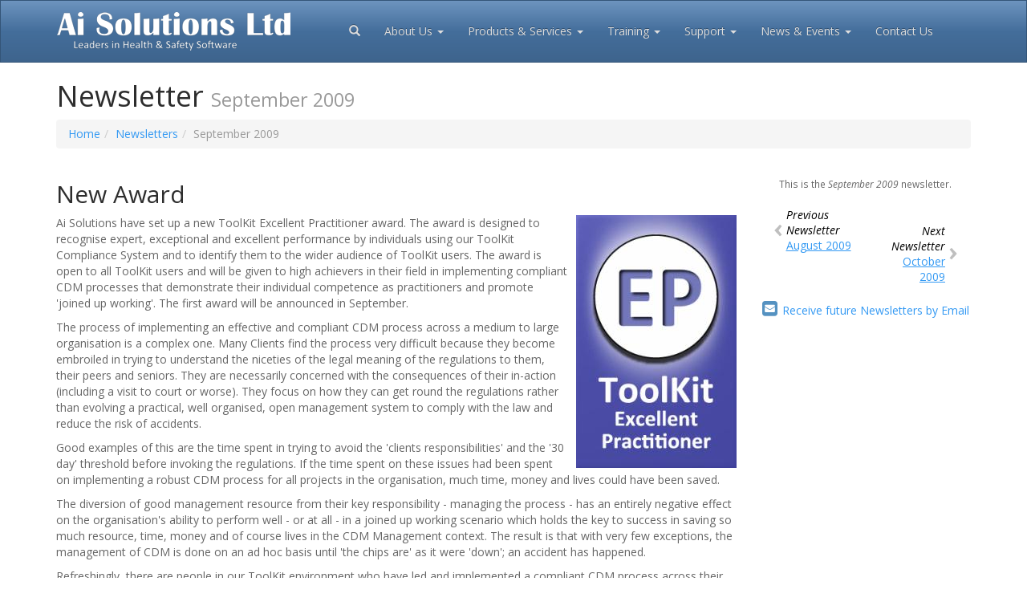

--- FILE ---
content_type: text/html; charset=utf-8
request_url: https://www.aisolutions.co.uk/News/2009/09/September
body_size: 5547
content:
<!DOCTYPE html>
<html>
<head>
<meta charset="utf-8" /><meta name="viewport" content="width=device-width, initial-scale=1.0"><title>Ai Solutions Newsletter - September 2009 - Ai Solutions Ltd</title><meta name="description" value="Leaders in compliant software for the management of Asbestos (CAR 2012) and Construction projects (CDM 2015)" /><meta name="keywords" value="CDM,Asbestos,management,software,legislation,Health and Safety,templates,inspection,compliant,projects,compliance,document,news,events,support,training,consultancy,services,competency,CAR2012,CDM 2015,compliance system,construction,UK" /><meta name="referrer" content="origin" />
<link rel="canonical" href="https://www.aisolutions.co.uk/News/2009/09/September" />
<meta property="og:title" content="Ai Solutions Newsletter - September 2009" /><meta property="og:description" content="Leaders in compliant software for the management of Asbestos (CAR 2012) and Construction projects (CDM 2015)" /><meta property="og:site_name" content="Ai Solutions Ltd" />
<meta property="og:author" content="webmaster@aisolutions.co.uk" /><meta property="og:phone_number" content="+441525850080" />
<meta property="og:latitude" content="51.91951100120351" /><meta property="og:longitude" content="-0.6680448584022326" /><meta property="og:street-address" content="Ai Solutions, Vimy Road" /><meta property="og:locality" content="Leighton Buzzard" /><meta property="og:region" content="Bedfordshire" /><meta property="og:postal-code" content="LU7 1ER" /><meta property="og:country-name" content="UK" /><meta property="fb:page_id" content="205674752801485" /><meta property="fb:admins" content="721981740,100001535947394" />
<link rel="alternate" type="application/rss+xml" title="Ai Solutions Feed" href="https://feeds.feedburner.com/aisolutions" />


<script type="text/javascript">
var appInsights=window.appInsights||function(config){function i(config){t[config]=function(){var i=arguments;t.queue.push(function(){t[config].apply(t,i)})}}var t={config:config},u=document,e=window,o="script",s="AuthenticatedUserContext",h="start",c="stop",l="Track",a=l+"Event",v=l+"Page",y=u.createElement(o),r,f;y.src=config.url||"https://az416426.vo.msecnd.net/scripts/a/ai.0.js";u.getElementsByTagName(o)[0].parentNode.appendChild(y);try{t.cookie=u.cookie}catch(p){}for(t.queue=[],t.version="1.0",r=["Event","Exception","Metric","PageView","Trace","Dependency"];r.length;)i("track"+r.pop());return i("set"+s),i("clear"+s),i(h+a),i(c+a),i(h+v),i(c+v),i("flush"),config.disableExceptionTracking||(r="onerror",i("_"+r),f=e[r],e[r]=function(config,i,u,e,o){var s=f&&f(config,i,u,e,o);return s!==!0&&t["_"+r](config,i,u,e,o),s}),t}({
instrumentationKey:"7d766666-e7ec-4b83-8993-b93cef6c9ee0" });window.appInsights=appInsights;appInsights.trackPageView();
</script>
<script async src="https://www.googletagmanager.com/gtag/js?id=UA-1007219-1"></script>
<script>
window.dataLayer = window.dataLayer || []; function gtag(){dataLayer.push(arguments);} gtag('js', new Date()); gtag('config', 'UA-1007219-1');
</script>
<link rel="stylesheet" href="https://cdnjs.cloudflare.com/ajax/libs/font-awesome/4.7.0/css/font-awesome.css" integrity="sha512-5A8nwdMOWrSz20fDsjczgUidUBR8liPYU+WymTZP1lmY9G6Oc7HlZv156XqnsgNUzTyMefFTcsFH/tnJE/+xBg==" crossorigin="anonymous" referrerpolicy="no-referrer" />

<link href="/Content/css?v=i9hL3crPY2QNlKczPLcL_0HWTrj8TFAo4LK2hXljjGA1" rel="stylesheet"/>

</head>
<body>
<div class="navbar navbar-inverse navbar-ai navbar-fixed-top"><div class="container">
    <div class="navbar-header"><button type="button" class="navbar-toggle" data-toggle="collapse" data-target=".navbar-collapse"><span class="icon-bar"></span><span class="icon-bar"></span><span class="icon-bar"></span></button><a class="navbar-brand" href="/"><span>Ai Solutions Ltd, leaders in Health &amp; Safety Software</span></a></div>
    <div class="navbar-collapse collapse"><ul class="nav navbar-nav">
        <li><a href="/search" title="Search Ai Solutions website"><i class="glyphicon glyphicon-search" aria-hidden="true"></i><span class="hide">Search</span></a></li>
        <li><a href="/Company" class="dropdown-toggle" data-toggle="dropdown" role="button" aria-expanded="false">About Us <span class="caret"></span></a><ul class="dropdown-menu" role="menu"><li><a href="/Company">Company Profile</a></li><li><a href="/Products/Customer-Commitment">Customer Commitment</a></li><li><a href="/Company/Partners">Partners</a></li><li><a href="/Company/Contact">Contact Us</a></li></ul></li>
        <li><a href="/Products" class="dropdown-toggle" data-toggle="dropdown" role="button" aria-expanded="false">Products<span class="visible-lg-inline visible-xs-inline"> &amp; Services</span> <span class="caret"></span></a><ul class="dropdown-menu" role="menu"><li><a href="/CDM-Software">CDM Project Management <i class="fa fa-cloud-upload text-info" aria-hidden="true"></i></a></li><li><a href="/Asbestos-Management">Asbestos Management</a></li><li><a href="/CDM-Hosted">CDM ToolKit CS Hosted</a></li><li><a href="/Products/Reviews">Case Studies &amp; Reviews</a></li><li><a href="/Company/Contact/TkcsDem">Request a Demonstration</a></li><li><a href="/Community/">Safety Matters: Health &amp; Safety Community</a></li></ul></li>
        <li><a href="/Products/Training" class="dropdown-toggle" data-toggle="dropdown" role="button" aria-expanded="false">Training <span class="caret"></span></a><ul class="dropdown-menu" role="menu"><li><a href="/Products/Training#HS">Health &amp; Safety Training</a></li><li><a href="/Products/Training#ToolKitCS">ToolKit CS Training</a></li><li><a href="/Products/Training/Charter">Training Charter</a></li></ul></li>
        <li><a href="/Products/Support" class="dropdown-toggle hidden-md hidden-sm" data-toggle="dropdown" role="button" aria-expanded="false">Support <span class="caret"></span></a><ul class="dropdown-menu" role="menu"><li><a href="/Products/Support">Product Support &amp; Updates</a></li><li><a href="/Company/Contact/Support">Contact Support</a></li></ul></li>
        <li><a href="/Blog/" class="dropdown-toggle" data-toggle="dropdown" role="button" aria-expanded="false">News<span class="hidden-sm">&nbsp;&amp;&nbsp;Events</span> <span class="caret"></span></a><ul class="dropdown-menu" role="menu"><li><a href="/Blog/">Latest Blog Entries</a></li><li><a href="/News/">Current Newsletter</a></li><li><a href="/Events">Events &amp; Seminars</a></li><li><a href="/Community/SlideSet/">Powerpoint Slidesets</a></li></ul></li>
        <li><a href="/Company/Contact">Contact<span class="visible-lg-inline visible-xs-inline"> Us</span></a></li>
    </ul></div>
</div></div>
<div class="container body-content">


<h1>Newsletter <small>September 2009</small></h1>

<ol class="breadcrumb hidden-xs">
    <li><a href="/">Home</a></li><li><a href="/News/Archive">Newsletters</a></li><li class="active">September 2009</li>
</ol>
<div class="row">
    <div class="col-md-9">
        <div class="newsletter-body"><h2>New Award</h2>
<p><img src="/Static/images/news/0909-tep.jpg" alt="ToolKit Excellent Practitioner" width="200" height="315" class="pull-right" />Ai Solutions have set up a new ToolKit Excellent Practitioner award. The award is designed to recognise expert, exceptional and excellent performance by individuals using our ToolKit Compliance System and to identify them to the wider audience of ToolKit users. The award is open to all ToolKit users and will be given to high achievers in their field in implementing compliant CDM processes that demonstrate their individual competence as practitioners and promote 'joined up working'. The first award will be announced in September.</p>

<p>The process of implementing an effective and compliant CDM process across a medium to large organisation is a complex one. Many Clients find the process very difficult because they become embroiled in trying to understand the niceties of the legal meaning of the regulations to them, their peers and seniors. They are necessarily concerned with the consequences of their in-action (including a visit to court or worse). They focus on how they can get round the regulations rather than evolving a practical, well organised, open management system to comply with the law and reduce the risk of accidents.</p>

<p>Good examples of this are the time spent in trying to avoid the 'clients responsibilities' and the '30 day' threshold before invoking the regulations. If the time spent on these issues had been spent on implementing a robust CDM process for all projects in the organisation, much time, money and lives could have been saved.</p>

<p>The diversion of good management resource from their key responsibility - managing the process - has an entirely negative effect on the organisation's ability to perform well - or at all - in a joined up working scenario which holds the key to success in saving so much resource, time, money and of course lives in the CDM Management context. The result is that with very few exceptions, the management of CDM is done on an ad hoc basis until 'the chips are' as it were 'down'; an accident has happened.</p>

<p>Refreshingly, there are people in our ToolKit environment who have led and implemented a compliant CDM process across their organisations resulting in compliant, joined up, working processes. We would like to establish them as ToolKit Excellent Practitioners. As such they are available to share their expertise with other users and to help move the joined up working approach that many of us are so keen on to a new level.</p>
<hr class='clearing' /><h2>ToolKit CS - September 2009 Release</h2>
<p><a href="/products/toolkit-cs/"><img src="/Static/images/news/tkcslogo.jpg" alt="ToolKit CS" width="192" height="50" class="pull-right" /></a>We have an enviable reputation in keeping our software both current with the HSE's regulations (so that our users are able to comply with them), and in keeping our software up to date (so that it is easy to use). This month, we will finalise our second 2009 biannual release and make it available for distribution in early October. This release is an 'update'. We have a free workshop on Thursday 17th September to allow users to evaluate the new release and meet our development team. </p>

<p>We have spoken before about our ongoing commitment to upgrade our software into the .Net environment. This has become an exciting but massive project taking several man-years to complete. The challenges include the formulation of paths for integration with other products and joined up working for instance. We anticipate that the upgrade may be available towards the end of 2010 but are unable to commit to a release date at this stage.</p>
<hr class='clearing' /><h2>CDM2007 Survey - Make a difference</h2>
<p>We have heard from one of our customers that the Construction Clients' Group (CCG) has instigated a survey in regard to the future impact of the Construction (Design &amp; Management) Regulations. The regulations are now set to be reviewed by the Health &amp; Safety Executive, and the Construction Clients' Group is anxious to make sure that the voice of ALL businesses is heard in that review. We at Ai Solutions support the need to have the 'client' voice heard before changes to the regulations are discussed.</p>

<p>The Construction Client's Group has commissioned Pye Tait Consulting to survey client representatives through an online questionnaire that can be completed on the following link <a target='_blank' href="http://www.pyetait.com/surveyzone/cdm-ccg.asp">http://www.pyetait.com/surveyzone/cdm-ccg.asp</a></p>

<p>The Construction Client's Group is seeking to improve the Regulations, ensure safer construction practices throughout the UK and raise the profile of the Regulations, thereby reducing the number of clients who may otherwise face prosecution.</p>

<p>If you would like to know more about this project please contact Adrian Smith on 01423 509 433 or <a href="/cdn-cgi/l/email-protection" class="__cf_email__" data-cfemail="cbaae5b8a6a2bfa38bbbb2aebfaaa2bfe5a8a4a6">[email&#160;protected]</a>.</p>

<hr class='clearing' /><h2>More Information</h2>
<p>We regularly receive updates from our customers and contacts about changes to legislation, the latest rumours and so on. We try to be selective with what we pass on and acknowledge our sources as appropriate. If you have information of general interest in the Health &amp; Safety, and particularly, <a href="/cdm-software/">CDM</a> and <a href="/asbestos-management/">Asbestos</a> Management arena, then please <a href="/company/contact/">let us know</a> by e-mail if possible.</p>
<hr class="clearing" /></div>
    </div>
    <div class="col-md-3">
        <div class="row context alert alert-default">
            <div class="col-xs-12 post-info">This is the <em>September 2009</em> newsletter.</div>
                <div class="col-sm-6 previous"><a href="/News/2009/08/August" rel="prev"><span class="text">Previous Newsletter</span><del class="hide">,</del> <span class="title">August 2009</span><del class="hide">,</del></a></div>
                            <div class="col-sm-6"><p class="next"><a href="/News/2009/10/October" rel="next"><span class="text">Next Newsletter</span><del class="hide">,</del> <span class="title">October 2009</span><del class="hide">,</del></a></p></div>
            <hr class="clearing" />
            <p><a href="/News/Subscribe" class="aifa aifa-email">Receive future Newsletters by Email</a></p>
        </div>
    </div>
</div>


</div>
<footer><div class="container"><div class="row">
    <div class="col-sm-4 contact-info"><p><i class="glyphicon glyphicon-phone-alt" aria-hidden="true"></i> &nbsp;01525 850080</p><p><a href="https://twitter.com/AiSolutions" rel="me"><i class="fa fa-twitter-square" aria-hidden="true"></i> @AiSolutions</a></p><p><a href="https://www.linkedin.com/company/1693409/" rel="me"><i class="fa fa-linkedin-square" aria-hidden="true"></i> Ai-Solutions-Ltd</a></p><p><a href="https://www.facebook.com/AiSolutionsLtd" rel="me"><i class="fa fa-facebook-square" aria-hidden="true"></i> AiSolutionsLtd</a></p></div>
    <div class="col-sm-4 company-info"><p>Copyright &copy; Ai Solutions Ltd 2026</p><p>Ai&nbsp;Solutions&nbsp;Ltd, Vimy&nbsp;Road, Leighton&nbsp;Buzzard, LU7&nbsp;1ER</p><p>Registered in England No. 03009721</p>
</div>
    <div class="col-sm-4 site-links"><ul><li><a href="/Site/Privacy-Policy">Privacy Notice</a></li><li><a href="/Site/Terms">Terms of Use</a></li><li><a href="/Company">About Ai Solutions</a></li><li><a href="/Company/Contact">Contact Us</a></li></ul></div>
    <div class="col-sm-12"><p class="remote-support"><a href="https://get.teamviewer.com/aisolutions" rel="nofollow">Remote Support</a></p></div>
</div></div><div class="clearfix"></div></footer>

<script data-cfasync="false" src="/cdn-cgi/scripts/5c5dd728/cloudflare-static/email-decode.min.js"></script><script src="https://cdnjs.cloudflare.com/ajax/libs/jquery/3.7.1/jquery.min.js" integrity="sha512-v2CJ7UaYy4JwqLDIrZUI/4hqeoQieOmAZNXBeQyjo21dadnwR+8ZaIJVT8EE2iyI61OV8e6M8PP2/4hpQINQ/g==" crossorigin="anonymous" referrerpolicy="no-referrer"></script>
<script src="https://cdn.jsdelivr.net/npm/bootstrap@3.4.1/dist/js/bootstrap.min.js" integrity="sha384-aJ21OjlMXNL5UyIl/XNwTMqvzeRMZH2w8c5cRVpzpU8Y5bApTppSuUkhZXN0VxHd" crossorigin="anonymous"></script>
<script type="text/javascript">
$(document).on("aisLoggingLoaded", function () { aisLoggingApplicationName = "aisolutions.co.uk"; aisLoggingApplicationVersion = "6.4.0.0"; });

 $(document).on("aisCommonLoaded", function () { aitracker(); });
</script>

<script src="/bundles/scripts?v=OPWSV0sCRb79x0pn6hSwKkstfle_uc0706rDX-hGH7I1" async></script>



<script defer src="https://static.cloudflareinsights.com/beacon.min.js/vcd15cbe7772f49c399c6a5babf22c1241717689176015" integrity="sha512-ZpsOmlRQV6y907TI0dKBHq9Md29nnaEIPlkf84rnaERnq6zvWvPUqr2ft8M1aS28oN72PdrCzSjY4U6VaAw1EQ==" data-cf-beacon='{"version":"2024.11.0","token":"7e89dc70d0d34e248467586e23e58eba","r":1,"server_timing":{"name":{"cfCacheStatus":true,"cfEdge":true,"cfExtPri":true,"cfL4":true,"cfOrigin":true,"cfSpeedBrain":true},"location_startswith":null}}' crossorigin="anonymous"></script>
</body>
</html>


--- FILE ---
content_type: text/javascript; charset=utf-8
request_url: https://www.aisolutions.co.uk/bundles/scripts?v=OPWSV0sCRb79x0pn6hSwKkstfle_uc0706rDX-hGH7I1
body_size: 3123
content:
function logMessage(n,t,i,r,u,f){var a,s,h,v,l;try{var y=u,e={LogLevel:null,Message:null,ApplicationName:aisLoggingApplicationName,Version:aisLoggingApplicationVersion,ModuleName:aisLoggingModuleName,FunctionName:"(Unspecified)",DeviceInfo:null,Data:null},o={};try{o.Location=encodeURIComponent(document.location).substring(0,200);o.Referrer=encodeURIComponent(document.referrer).substring(0,2e3);o.Screen=encodeURIComponent(screen.width).substring(0,6)+"x"+encodeURIComponent(screen.height).substring(0,6);try{a=window.navigator.userAgent||""}catch(p){a="Error: "+p.toString()}o.UserAgent=encodeURIComponent(a).substring(0,1e3)}catch(w){o.Failure=w.toString()}try{e.DeviceInfo=JSON.stringify(o)}catch(c){}t||(t="err");switch(t){case"e":case"err":case"error":case"2":case"*":case"!":if(aisLoggingLevel>2)return;aisLoggingAlertAllErrors&&(y=!0);s="ERROR: ";e.LogLevel=2;e.ModuleName+=" Error";break;case"w":case"warn":case"warning":case"1":case"?":if(aisLoggingLevel>1)return;s="WARN: ";e.LogLevel=1;e.ModuleName+=" Warning";break;default:if(aisLoggingLevel>0)return;s="";e.LogLevel=0;e.ModuleName+=" Info"}if(r&&(e.ModuleName=r),!i)try{h=arguments.callee.caller;i=h?h.name?h.name:h.toString().match(/function ([^\(]+)/)[1]:"[root]"}catch(c){i=""}if(i&&(e.FunctionName=i),n instanceof Error)try{v={name:n.name,message:n.message};n.stack!==undefined&&(v.stack=n.stack);e.Message=JSON.stringify(v)}catch(c){e.Message=n.message!==undefined?n.message:"[logMessage: Failed to stringify errMsg - '"+c.toString()+"']"}else if(typeof n=="object")try{e.Message=JSON.stringify(n);e.Message.toString()=="{}"&&(e.Message=n.toString())}catch(c){e.Message=n.message!==undefined?n.message:"[logMessage: Failed to stringify msg - '"+c.toString()+"']"}else e.Message=n;s+=n;try{f&&(e.Data=JSON.stringify(f))}catch(c){e.Data="[logData: Failed to stringify extraData - '"+c.toString()+"']"}try{aisLoggingUrl||(aisLoggingUrl="/api/log/");l='{"Message":"Default postData"}';try{l=JSON.stringify(e)}catch(c){l='{"Message":"Error during stringify of logData"}'}$.ajax({type:"POST",url:aisLoggingUrl,data:l})}catch(c){}window.console&&console.log(e.FunctionName,s);y&&(e.FunctionName=="(Unspecified)"?alert(n):alert(e.FunctionName+"\n"+n))}catch(c){alert("logMessage\n"+c)}}function SubmitAfterRecaptcha(){var n=$("form[data-submit-after-recaptcha='true']");if(!(n&&n.length))throw"No form element with data-submit-after-recaptcha set to true";n.find("button").attr("disabled","disabled");n.submit()}function getQueryStringParamater(n,t){var f,u,i,e,r;if(n&&window.location&&window.location.search)for(f=n.toLowerCase(),u=window.location.search.substring(1).split("&"),i=0,e=u.length;i<e;i++)if((r=u[i].split("="),r.length===2)&&r[0].toLowerCase()===f)return decodeURIComponent(r[1].replace(/\+/g," "));return t}function aisSetCookie(n,t,i){var u="",r;i&&(r=new Date,r.setTime(r.getTime()+i*864e5),u="; expires="+r.toUTCString());document.cookie=n+"="+(t||"")+u+"; path=/; samesite=strict; secure"}function aisGetCookie(n){for(var t,r=n+"=",u=document.cookie.split(";"),i=0;i<u.length;i++){for(t=u[i];t.charAt(0)==" ";)t=t.substring(1,t.length);if(t.indexOf(r)==0)return t.substring(r.length,t.length)}return null}function aitracker(){try{var t=encodeURIComponent(screen.width).substring(0,6),i=encodeURIComponent(screen.height).substring(0,6),r=encodeURIComponent(document.referrer).substring(0,2e3),u=encodeURIComponent(document.location).substring(0,200),f=window.navigator.userLanguage||window.navigator.language,n;try{n=window.navigator.userAgent||""}catch(c){n=""}var e=encodeURIComponent(n+".ncd"+screen.colorDepth+".nlng"+f).substring(0,1e3),o="/tools/trk/?sw="+t+"&sh="+i+"&ref="+r+"&loc="+u+"&agv="+e+"&dom=&ts="+encodeURIComponent(Math.random()),s=new Image;s.src=o}catch(h){logMessage(h,"err","aitracker","common.js",!1)}}function toggleRootCerts(n){var t=$(n);t.hide();t.closest("ul").find("li.hide").toggleClass("hide",!1)}function getHashFromLocation(){if(window.location){var n=window.location.hash;if(n)return n.substring(1)}return null}function escapeRegExp(n){return n.replace(/([.*+?^=!:${}()|\[\]\/\\])/g,"\\$1")}function replaceAll(n,t,i){return n.replace(new RegExp(escapeRegExp(t),"g"),i)}function indexOfIgnoreCase(n,t){return n.toLowerCase().indexOf(t.toLowerCase())}function scrollIntoView(n){var t=$(".navbar").height(),r=$(window).scrollTop(),i=n.offset().top;return i<r+t||i>r+t+window.innerHeight?($("html,body").animate({scrollTop:i-t-10},150),!1):!0}(function(n){var u=n.document.documentMode,r="onhashchange"in n&&(u===undefined||u>7),t=n.jHash={jhash:"2.2",change:function(t){r?s(n,"hashchange",t):i.push(t)},unbind:function(t){return r?h(n,"hashchange",t):c(i,i.indexOf(t)),this},val:function(n,i){var r=t.query();return arguments.length===2?(r[n.toLowerCase()]=i===null?"":i,this.set(this.root(),r)):arguments.length===1&&typeof n=="string"?r[n.toLowerCase()]:typeof n=="object"?this.set(this.root(),n):r},root:function(t){return t===undefined?v(n.location.hash):this.set(t,this.val())},set:function(t,i){var r=null,u,f;return t===null&&i===null?r=null:i!==undefined?(u=t,f=typeof i=="string"?i:a(i),f.length>0&&(u+="?"),r=u+f):r=t,n.location.hash=r,this},remove:function(n){var i=t.query();return delete i[n.toLowerCase()],this.set(this.root(),i)},query:function(){return l(n.location.hash)},clear:function(){return n.location.hash="",this},clearQuery:function(){return this.set(this.root()),this},clearRoot:function(){return this.set("",this.query()),this},_routes:{},_routeHandlerRegistered:!1,_defaultRoute:null,route:function(n,i){this._routes[n]=i;this._routeHandlerRegistered||(this._routeHandlerRegistered=!0,t.change(o))},processRoute:function(){o()},defaultRoute:function(n,t){if(arguments.length==0)return this._defaultRoute;this._defaultRoute={root:n,query:t}}};r||n.setInterval(function(){var t=n.location.hash,r;if(f!==t)for(r in i)i[r].call(n);f=t},200);var i=[],f=n.location.hash,s=function(n,t,i){n.addEventListener?n.addEventListener(t,i,!1):n.attachEvent?n.attachEvent("on"+t,i):n["on"+t]+=i},h=function(n,t,i){n.removeEventListener?n.removeEventListener(t,i,!1):n.detachEvent?n.detachEvent("on"+t,i):n["on"+t]-=i},c=function(n,t,i){var r=n.slice((i||t)+1||n.length);return n.length=t<0?n.length+t:t,n.push.apply(n,r)},l=function(n){var r={},t=n.substring(0,n.length),i;return n!==null&&n!==undefined&&(t.indexOf("#")===0&&(t=t.substring(1,t.length)),i=t.indexOf("?"),i>-1&&(t=t.substring(i+1,t.length),new URLSearchParams(t).forEach(function(n,t){r[t.toLowerCase()]=n}))),r},a=function(n){return new URLSearchParams(n).toString()},v=function(n){var t=n.substring(0,n.length);return t.indexOf("#")>-1&&(t=t.substring(1,t.length)),t.indexOf("?")>-1&&(t=t.substring(0,t.indexOf("?"))),t},y="([^/]+)",e=/{([\w\d]+)}/g,p=function(n,t){var i=new RegExp(n.replace(e,y)+"$");return t.match(i)},o=function(){var o=t.root(),u=t.defaultRoute(),i,f,n,h;if((o||"").length===0&&u){t.set(u.root,u.query);return}for(i in t._routes)if(typeof i=="string"&&(f=p(i,o),f!==null)){var c=t._routes[i],s={},r=i.match(e);if(r!==null)for(n=0;n<r.length;n++)h=r[n].substring(1).substring(0,r[n].length-2),s[h]=f[n+1];c.call(s);return}}})(window);"use strict";var aisLoggingLevel=0,aisLoggingAlertAllErrors=!1,aisLoggingApplicationName="AiS Website",aisLoggingApplicationVersion="1.0",aisLoggingModuleName="(unknown)",aisLoggingUrl="https://apps.toolkitcs.com/log/";try{$(document).trigger("aisLoggingLoaded")}catch(e){logMessage(e,"err","setupLogLoaded","log.js",!1)}$(function(){var t=$("iframe[src^='//player.vimeo.com'], iframe[src^='https://player.vimeo.com'], iframe[src^='//www.youtube'], iframe[src^='https://www.youtube'], video"),r,u,o,f,s,n,h,c,i,e;if(t&&t.length&&(t.each(function(){$(this).data("aspectRatio",this.height/this.width).removeAttr("height").removeAttr("width")}),typeof InstallTrigger=="undefined"&&(t.addClass("withclick"),t.click(function(n){var t=n.pageY-$(this).offset().top,i=parseFloat($(this).height());t>.82*i||(this.paused?this.play():this.pause())})),$(window).resize(function(){t.each(function(){var n=$(this),t=n.parent().width();n.width(t).height(t*n.data("aspectRatio"))})}).resize()),r=$("a[href$='.pdf']"),r&&r.length&&r.each(function(){if(!$(this).hasClass("btn")&&!$(this).children().is("img")){var n=$(this).closest("li");n&&n.length&&n.parent()[0].nodeName.toLowerCase()==="ul"?n.toggleClass("aifa aifa-pdf",!0):$(this).toggleClass("aifa aifa-pdf",!0)}}).attr("target","_blank"),u=$("a[href^='http']"),u&&u.length&&u.each(function(){var n=$(this),u=n.attr("href").indexOf("://www.aisolutions.co.uk")>-1||n.attr("href").indexOf("://aisolutions.uk")>-1||n.attr("href").indexOf("://www.aisolutions.uk")>-1||n.attr("href").indexOf("://app.toolkitcs.cloud")>-1,t,i,r;n.attr("target")||u||n.attr("target","_blank");n.attr("target")!=="_blank"||u||(t=n.attr("rel"),t&&t.indexOf("noopener")==-1?t+=" noopener":t="noopener",i=navigator.userAgent,i&&(i.indexOf("Firefox")>-1||i.indexOf("Safari")>-1&&i.indexOf("Chrome")==-1||i.indexOf("MSIE")>-1)&&t.indexOf("noreferrer")==-1&&(t+=" noreferrer"),n.attr("rel",t),r=n.attr("href"),n.attr("href","/links/jumpto.asp?pg="+window.btoa(r)+"&ref="+window.btoa(document.location)),n.attr("title")||n.attr("title",r))}),o=$(".panel-same-height"),o&&o.length){$(window).on("resize",function(){var n=$(".panel-same-height"),t;n.css({height:"auto"});window.innerWidth>767&&(t=Math.max.apply(null,n.map(function(){return $(this).outerHeight()}).get()),t+=2,n.css({height:t+"px"}))}).resize();$(".panel-same-height img").on("load",function(){$(".panel-same-height").resize()})}if(f=$(".body-content img"),f&&f.length&&f.each(function(){var n=$(this);n.hasClass("img-responsive")||n.hasClass("no-img-responsive")||n.hasClass("media-object")||n.addClass("img-responsive")}),s=function(){var t=getHashFromLocation(),n;t&&t.length&&(n=$("a[name='"+t+"']"),n&&n.length&&scrollIntoView(n))},jHash.change(s),setTimeout(s,100),n=$("#quote-carousel"),n&&n.length){n.prepend('<ol class="carousel-indicators"><\/ol>');h=n.find(".carousel-indicators");h.after('<div class="carousel-inner">');c=n.find(".carousel-inner");c.after('<a data-slide="prev" href="#quote-carousel" class="left carousel-control"><i class="glyphicon glyphicon-chevron-left"><\/i><\/a><a data-slide="next" href="#quote-carousel" class="right carousel-control"><i class="glyphicon glyphicon-chevron-right"><\/i><\/a>');i=0;e="";try{e=$("[data-quote-link]").attr("href")}catch(l){}n.find("[data-quote-item]").each(function(){var r=$(this),t="",f="",o="",u="",n=r.find("[data-person]"),s;n&&n.length&&(t=n.html());n=r.find("[data-jobtitle]");n&&n.length&&(f=n.html());n=r.find("[data-company]");n&&n.length&&(o=n.html());n=r.find("[data-summary]");n&&n.length&&(u=n.html());u&&u.length&&(t||(t="Anonymous"),f&&(t+=" <span>"+f+"<\/span>"),o&&(t+=", "+o),e&&(u+=' <span class="readmore">[<a href="'+e+'">read more<\/a>]<\/span>'),h.append('<li data-target="#quote-carousel" data-slide-to="'+i+'"'+(i===0?' class="active"':"")+"><\/li>"),s='<div class="item'+(i===0?" active":"")+'"><blockquote><div class="row"><div class="col-sm-12"><p>'+u+"<\/p><small>"+t+"<\/small><\/div><\/div><\/blockquote><\/div>",c.append(s),r.remove(),i=1)});n.addClass("carousel slide").attr("data-ride","carousel").carousel({pause:!0,interval:8e3}).removeClass("hide")}});try{$(document).trigger("aisCommonLoaded")}catch(e){window.logMessage&&logMessage(e,"err","setupCommonLoaded","common.js",!1)}